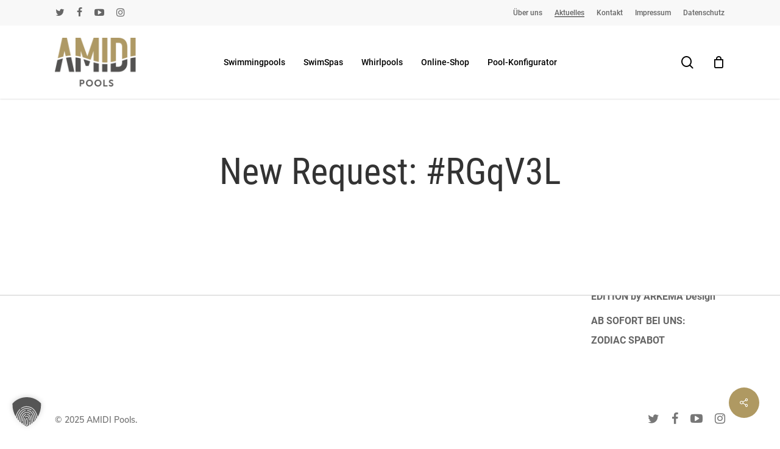

--- FILE ---
content_type: text/css
request_url: https://www.amidi-pools.de/wp-content/plugins/poolkonfig/assets/frontend/css/frontend.css?ver=3.4.4
body_size: 22345
content:
/**
 * Frontend Style.
 *
 * @package  wp-configurator-pro/assets/frontend/css/
 * @since  2.0
 * @version  3.4.4
 */

/* configurator styles */
body {
    background: var(--wpc-body-bg);
}

.wpc-configurator-wrap ul {
    margin: 0;
    list-style: none;
    padding: 0;
}

.wpc-configurator-wrap {
    position: relative;
}

.wpc-configurator-wrap.style1 .wpc-preview-parent-wrap,
.wpc-configurator-wrap.accordion .wpc-preview-parent-wrap,
.wpc-configurator-wrap.accordion-2 .wpc-preview-parent-wrap {
    width: 73%;
    float: left;
}

body.woocommerce .wpc-configurator-wrap.style1 .wpc-summary,
body.woocommerce .wpc-configurator-wrap.accordion .wpc-summary,
body.woocommerce .wpc-configurator-wrap.accordion-2 .wpc-summary,
.wpc-configurator-wrap.style1 .wpc-summary,
.wpc-configurator-wrap.accordion .wpc-summary,
.wpc-configurator-wrap.accordion-2 .wpc-summary,
body.woocommerce .wpc-configurator-wrap.style3 .wpc-summary,
.wpc-configurator-wrap.style3 .wpc-summary {
    width: 27% !important;
    margin-bottom: 70px !important;
    overflow: visible;
    float: right;
}

body.woocommerce .wpc-configurator-wrap.style3 .wpc-summary,
.wpc-configurator-wrap.style3 .wpc-summary {
    width: 38% !important;
}

.woocommerce div.product .style2 div.wpc-summary {
    width: 100%;
}

.wpc-control-item {
    display: inline-block;
    margin-left: 0;
    margin-top: 0;
    margin-right: 30px;
    margin-bottom: 40px;
}

.wpc-control-item .wpc-layer-img {
    width: auto;
    margin-right: 10px;
}

.wpc-control-item .wpc-layer-title {
    color: var(--wpc-controls-group-title-color);
    font-family: var(--wpc-primary-font);
    font-size: 14px;
    margin: 0;
    margin-bottom: 0px;
    display: flex;
    align-items: center;
}

.wpc-layer-title-wrap .wpc-layer-description {
    color: var(--wpc-controls-group-desc-color);
}

.wpc-control-item .wpc-sub-control .wpc-layer-title-wrap .wpc-layer-description {
    color: var(--wpc-controls-sub-group-desc-color);
}

.wpc-control-item .wpc-layer-description {
    width: 100%;
    font-size: 13px;
    text-transform: initial;
    font-weight: normal;
    margin-top: 5px;
    display: block;
    line-height: 1.5;
    margin-bottom: 0;
}

.wpc-control-item .wpc-layer-title-wrap {
    font-weight: 600;
    text-transform: uppercase;
    font-size: 16px;
    display: flex;
    align-items: center;
    margin-bottom: 25px;
}

.wpc-control-item .wpc-layer-title-inner-wrap {
    display: inline-block;
    width: 100%;
}

.wpc-control-item .wpc-layer-title-inner {
    font-family: var(--wpc-primary-font);
    font-size: 14px;
    margin: 0;
    margin-bottom: 0px;
    display: flex;
    align-items: center;
    flex-wrap: wrap;
    flex-basis: 0;
    flex-grow: 1;
}

.wpc-controls-wrap {
    position: relative;
    width: 100%;
    margin-bottom: 25px;
    clear: both;
}

.wpc-sub-control {
    margin-bottom: 0;
    margin-left: 0;
    padding-left: 0;
}

.wpc-sub-control .wpc-control-item:before {
    content: none;
}

.wpc-sub-control .wpc-control-item {
    display: block;
    float: left;
    line-height: 0;
    background: #fff;
    padding: 6px;
    border-radius: 50%;
    margin: 0 5px 10px;
    position: relative;
}

.wpc-sub-control .wpc-control-item.wpc-layer-type-image {
    cursor: pointer;
}

.wpc-sub-control .wpc-control-item.current {
    cursor: default;
}

.wpc-sub-control .custom-icon-color {
    box-shadow: inset 0px 0px 0px 6px #fff;
}

.wpc-sub-control .wpc-control-item img {
    border-radius: 50%;
}

.wpc-sub-control .wpc-control-item.wpc-icon-square {
    border-radius: 0;
}

.wpc-sub-control .wpc-control-item.wpc-icon-square img {
    border-radius: 0;
}

.wpc-sub-control .wpc-control-item.wpc-icon-semi-round {
    border-radius: 5px;
}

.wpc-sub-control .wpc-control-item.wpc-icon-semi-round img,
.wpc-sub-control .wpc-control-item.wpc-icon-semi-round .wpc-control-item-color {
    border-radius: 3px;
}

.wpc-sub-control .wpc-control-item .wpc-control-item-color {
    width: var(--wpc-icon-width);
    height: var(--wpc-icon-height);
}

.wpc-sub-control .wpc-control-item.wpc-icon-round .wpc-control-item-color {
    border-radius: 50%;
}

.wpc-sub-control .wpc-control-item.custom-icon-size img {
    width: auto;
}

.wpc-configurator-wrap .wpc-control-item .wpc-layer-subtitle-text {
    display: none;
}

.wpc-configurator-wrap .wpc-control-item .wpc-sub-control .wpc-layer-title-wrap {
    padding-right: 0;
    line-height: 0;
}

.wpc-sub-control .wpc-control-item.wpc-layer-type-text {
    background: none;
}

/* Configurator Style2 */
.wpc-configurator-wrap.style2 .wpc-summary {
    width: 100%;
    text-align: center;
    margin-bottom: 70px;
}

.wpc-configurator-wrap.style2 .wpc-control-item {
    width: auto;
    text-align: center;
}

.wpc-configurator-wrap.style2 .wpc-configurator {
    float: none;
    margin-right: 0;
}

.wpc-configurator-wrap.style2 .wpc-cart-form-wrapper {
    text-align: center;
}

.wpc-configurator-wrap.style2 .wpc-summary .cart {
    float: none;
    display: inline-block;
    width: auto;
}

.wpc-configurator-wrap.style2 .wpc-summary .quantity {
    float: left;
}

.wpc-configurator-wrap.style2 .wpc-summary .quantity+.single_add_to_cart_button,
.wpc-configurator-wrap.style2 .wpc-summary .cart .quantity+input+button {
    position: relative;
}

.style2 .wpc-control-item .wpc-layer-title-wrap {
    justify-content: center;
    text-align: left;
}

.style2 .wpc-control-item .wpc-layer-title-inner {
    flex-basis: auto;
    flex-grow: inherit;
}

/* Style 3 */
.style3 .wpc-preview-parent-wrap {
    width: 58%;
    float: left;
}

.woocommerce .style3.wpc-single-product-wrap .wpc-summary {
    width: 40%;
}

.wpc-configurator-wrap.style3 .wpc-control-item .wpc-sub-control .wpc-layer-title-wrap {
    padding-right: 0;
}

/* Configurator Accordion */

.wpc-accordion-control .wpc-parent-control > .wpc-control-lists-inner > .wpc-control-item {
    width: 100%;
    margin-bottom: 0;
    border-top: 1px solid var(--wpc-control-separator-color);
    padding: 10px 0px 10px 4px;
    clear: both;
    margin-right: 0;
}

.wpc-accordion-control .wpc-control-item::after {
    content: '';
    clear: both;
    display: table;
}

.wpc-accordion-control .wpc-control-item .wpc-layer-title-wrap {
    font-size: 14px;
    margin-bottom: 0;
    position: relative;
    cursor: pointer;
    line-height: 25px;
}

.wpc-accordion-control .wpc-parent-icon {
    margin-right: 7px;
    margin-top: 1px;
    float: left;
    height: 20px;
}

.wpc-accordion-control .wpc-parent-control > .wpc-control-lists-inner > .wpc-control-item:last-child {
    border-bottom: 1px solid var(--wpc-control-separator-color);
}

.wpc-accordion-control .wpc-control-item > .wpc-sub-control {
    display: none;
    padding-top: 14px;
    padding-bottom: 8px;
    /* to keep active shadow while slideUp*/
    padding-left: 7px;
    padding-right: 7px;
    margin: 0;
    margin-left: -7px;
    margin-right: -7px;
    margin-bottom: 0;
    clear: both;
    float: left;
    width: 100%;
}

.wpc-parent-control > .wpc-control-lists-inner > .wpc-control-item:first-child > .wpc-sub-control {
    display: block;
}

.accordion .wpc-accordion-control .wpc-control-item .wpc-sub-control .wpc-sub-control {
    display: none !important;
}

.wpc-accordion-control .wpc-icon-added .wpc-sub-control {
    margin-left: 25px;
}

.wpc-accordion-control .wpc-sub-control .wpc-control-item:first-child {
    margin-left: 3px;
}

/* Single Product Customize */
.wpc-control-item-info {
    position: absolute;
    bottom: -40px;
    left: 0;
    right: 0;
    height: auto;
    opacity: 0;
    visibility: hidden;
    text-align: center;
    z-index: 2;
    padding: 0;
    margin-bottom: 10px;
    pointer-events: none;
    user-select: none;
}

.wpc-control-item-info-inner {
    text-align: center;
    background: var(--wpc-controls-tooltip-bg);
    padding: 9px 17px 7px;
    font-weight: 600;
    text-transform: uppercase;
    font-size: 12px;
    font-style: normal;
    border-radius: 30px;
    position: relative;
    box-shadow: 0 0 30px rgba(0, 0, 0, 0.07);
}

.wpc-control-item-info-inner span {
    display: inline-block;
}

.wpc-control-item-info-inner span.wpc-hover-price {
    font-weight: bold;
}

.wpc-control-item-info .wpc-control-item-info-inner:before {
    border-bottom: 7px solid var(--wpc-controls-tooltip-bg);
    border-left: 7px solid transparent;
    border-right: 7px solid transparent;
    content: '';
    width: 0;
    height: 0;
    position: absolute;
    top: -6px;
    left: 0;
    right: 0;
    margin: 0 auto;
}

.wpc-single-price {
    clear: both;
    margin: 10px 0 0 0;
    display: inline-block;
    width: 100%;
    font-family: var(--wpc-secondary-font);
}

.wpc-single-price .wpc-total-text {
    color: var(--wpc-total-price-title-color);
    text-transform: uppercase;
    font-weight: 600;
    font-size: 12px;
    margin-bottom: 10px;
    display: block;
}

.wpc-single-price .wpc-price-value {
    color: var(--wpc-total-price-color);
    font-size: 54px;
    margin-top: 0;
    line-height: 1;
    margin-bottom: 10px;
    font-weight: 300;
}

.wpc-single-product-title {
    font-family: var(--wpc-primary-font);
}

.wpc-single-price .wpc-price-value del {
    font-size: 29px;
    vertical-align: super;
    line-height: 1;
    display: inline-block;
}

.wpc-sub-control .wpc-control-item:hover>.wpc-control-item-info {
    opacity: 1;
    visibility: visible;
    transition: opacity ease 0.3s, visibility ease 0.3s;
}

.wpc-sub-control .wpc-control-item.wpc-control-type-label {
    line-height: 20px;
    border-radius: 0;
    padding: 15px;
    margin-bottom: 15px;
    width: 100%;
    display: flex;
    justify-content: space-between;
    align-items: center;
    flex-wrap: wrap;
}

.wpc-sub-control .wpc-control-item.wpc-control-type-label .wpc-control-item-label {
    flex: 2;
    margin-bottom: 0;
}

.wpc-sub-control .wpc-control-item.wpc-control-type-label .wpc-control-item-label .wpc-icon-label {
    display: flex;
    align-items: center;
    justify-content: space-between;
    width: 100%;
}

.wpc-sub-control .wpc-control-item.wpc-control-type-label > img {
    margin-right: 10px;
}

.wpc-sub-control .wpc-control-item.wpc-control-type-label .wpc-control-item-label .wpc-icon-label-inner {
    color: var(--wpc-controls-label-color);
    width: 100%;
    display: flex;
    justify-content: space-between;
    padding: 2px 6px;
}

.wpc-sub-control .wpc-control-item.wpc-control-type-label .wpc-control-item-name {
    font-weight: 600;
    text-transform: uppercase;
    font-size: 12px;
}

.wpc-sub-control .wpc-control-item.wpc-control-type-label .wpc-hover-price {
    float: right;
    font-weight: 600;
    text-transform: uppercase;
    font-size: 12px;
}

.wpc-sub-control .wpc-control-item.wpc-control-type-label.current {
    box-shadow: 0 0 25px rgba(0, 0, 0, 0.1);
}

/* Social Icon on Configurator */
.wpc-share-inner {
    line-height: 1;
    font-size: initial;
    margin-top: 27px;
    margin-top: 0;
    margin-bottom: 30px;
}

.wpc-share-inner a,
.wpc-share-inner span {
    font-size: 14px;
    margin-right: var(--wpc-share-icon-spacing);
    display: inline-block;
    text-align: center;
}

.wpc-share-inner .wpc-copy-clipboard {
    cursor: pointer;
}

@media screen and (max-width: 1024px) {

    .wpc-configurator-wrap.style1 .wpc-preview-parent-wrap,
    .wpc-configurator-wrap.style2 .wpc-preview-parent-wrap,
    .wpc-configurator-wrap.style3 .wpc-preview-parent-wrap,
    .wpc-configurator-wrap.accordion .wpc-preview-parent-wrap,
    .wpc-configurator-wrap.accordion-2 .wpc-preview-parent-wrap,
    body.woocommerce .wpc-configurator-wrap.style1 .wpc-summary,
    body.woocommerce .wpc-configurator-wrap.accordion .wpc-summary,
    body.woocommerce .wpc-configurator-wrap.accordion-2 .wpc-summary,
    .wpc-configurator-wrap.style1 .wpc-summary,
    .wpc-configurator-wrap.accordion .wpc-summary,
    .wpc-configurator-wrap.accordion-2 .wpc-summary,
    body.woocommerce .wpc-configurator-wrap.style3 .wpc-summary,
    .wpc-configurator-wrap.style3 .wpc-summary {
        width: 100% !important;
    }
}

.wpc-control-item .wpc-sub-control .wpc-layer-title-wrap .wpc-layer-title {
    color: var(--wpc-controls-sub-group-title-color);
}

.accordion-2 .wpc-parent-control > .wpc-control-lists-inner > .wpc-control-item {
    background: var(--wpc-control-lists-bg);
    margin-bottom: 10px;
    padding: 0;
    border: 1px solid #e3e3e3;
    clear: both;
}

.accordion-2 .wpc-accordion-control .wpc-control-has-children .wpc-layer-img {
    margin-right: 10px;
    margin-top: 1px;
    height: auto;
}

.accordion-2 .wpc-accordion-control .wpc-icon-added .wpc-sub-control {
    margin-left: 0;
}

.accordion-2 .wpc-controls-wrap .wpc-sub-control .wpc-sub-control {
    padding-left: 10px;
    padding-right: 0;
}

.accordion-2 .wpc-accordion-control .wpc-parent-control > .wpc-control-lists-inner > .wpc-control-item:last-child {
    border-bottom-color: #e3e3e3;
}

/* Parent Title */
.accordion-2 .wpc-controls-wrap .wpc-sub-control .wpc-control-item .wpc-layer-title-wrap {
    border: none;
    font-weight: normal;
    font-size: 12px;
    position: relative;
    margin: 0;
}

.accordion-2 .wpc-parent-control > .wpc-control-lists-inner > .wpc-control-item > .wpc-layer-title-wrap.wpc-group-opened {
    background: var(--wpc-active-control-title-bg);
}

.accordion-2.wpc-configurator-wrap .wpc-control-item .wpc-layer-subtitle-text {
    font-family: var(--wpc-secondary-font);
    display: block;
}

.accordion-2.wpc-configurator-wrap .wpc-control-item .wpc-sub-control .wpc-layer-title-wrap .wpc-layer-title {
    line-height: 20px;
}

.accordion-2.wpc-configurator-wrap .wpc-control-item .wpc-sub-control .wpc-layer-title-wrap .wpc-layer-title .wpc-layer-title-text {
    background: var(--wpc-control-lists-bg);
    z-index: 1;
    padding-right: 10px;
}

.accordion-2 .wpc-controls-wrap .wpc-sub-control .wpc-control-item .wpc-layer-title-wrap .wpc-layer-title-inner {
    background: var(--wpc-control-lists-bg);
    position: relative;
    padding-right: 7px;
    display: flex;
    align-items: center;
}

.accordion-2 .wpc-parent-control > .wpc-control-lists-inner > .wpc-control-item > .wpc-layer-title-wrap {
    background: var(--wpc-control-title-bg);
    color: #414042;
    padding: 10px 20px;
    font-weight: normal;
    font-size: 12px;
    margin: 0;
    display: flex;
    align-items: center;
    justify-content: space-between;
    min-height: 45px;
}

.accordion-2 .wpc-parent-control > .wpc-control-lists-inner > .wpc-control-item > .wpc-current-opened-group + .wpc-sub-control {
    display: block;
}

.accordion-2 .wpc-parent-control > .wpc-control-lists-inner > .wpc-control-item > .wpc-sub-control:last-child {
    margin-bottom: 20px;
}

.accordion-2 .wpc-parent-control > .wpc-control-lists-inner > .wpc-control-item > .wpc-sub-control {
    padding-top: 20px;
}

.accordion-2 .wpc-controls-wrap .wpc-sub-control .wpc-control-has-children:last-child {
    margin-bottom: 0;
}

.accordion-2 .wpc-controls-wrap .wpc-sub-control .wpc-control-item.wpc-control-has-children .wpc-layer-title-wrap {
    background: var(--wpc-control-lists-bg);
    padding: 0;
    padding-right: 20px;
    display: flex;
    align-items: flex-start;
}

.accordion-2 .wpc-controls-wrap .wpc-sub-control .wpc-control-item .wpc-layer-title-wrap:after {
    color: var(--wpc-control-toggle-icon-color);
    content: '\38';
    font-family: 'wp-configurator' !important;
    position: absolute;
    right: 0;
    text-align: right;
    line-height: 20px;
    display: block;
    background: var(--wpc-control-lists-bg);
    text-transform: none;
}

.accordion-2 .wpc-controls-wrap .wpc-sub-control .wpc-control-item > .wpc-group-opened.wpc-layer-title-wrap:after {
    transform: rotate(90deg);
    text-align: center;
}

.accordion-2 .wpc-parent-control > .wpc-control-lists-inner > .wpc-control-item > .wpc-layer-title-wrap:after {
    color: var(--wpc-control-toggle-icon-color);
    content: '\38';
    font-family: 'wp-configurator' !important;
    text-transform: none;
    display: block;
    transform: rotate(0deg);
}

.accordion-2 .wpc-controls-wrap .wpc-sub-control .wpc-control-item .wpc-layer-title:after {
    color: var(--wpc-control-toggle-icon-color);
}

.accordion-2 .wpc-controls-wrap .wpc-sub-control .wpc-control-item .wpc-layer-title:before {
    content: '';
    display: block;
    height: 1px;
    background: var(--wpc-control-separator-color);
    width: 100%;
    position: absolute;
    margin-top: 0;
}

.accordion-2 .wpc-parent-control > .wpc-control-lists-inner > .wpc-control-item > .wpc-group-opened.wpc-layer-title-wrap:after {
    transform: rotate(90deg);
}

.accordion-2 .wpc-parent-control > .wpc-control-lists-inner > .wpc-control-item:first-child > .wpc-sub-control {
    display: block;
}

/* WPC Controls Image List */
.accordion-2 .wpc-controls-wrap .wpc-sub-control {
    padding: 11px 20px 8px 20px;
    margin: 0;
    display: none;
    background: var(--wpc-control-lists-bg);
}

.accordion-2 .wpc-controls-wrap .wpc-sub-control:last-child {
    margin-bottom: 0;
    padding-bottom: 0;
}

.accordion-2 .wpc-controls-wrap .wpc-sub-control .wpc-control-item {
    margin-left: 0;
    margin-right: 6px;
    padding: 0;
    box-shadow: none;
}

.wpc-config-element:not(.accordion-2):not(.popover):not(.independent-racing) .wpc-sub-control .wpc-control-item {
    box-shadow: inset 0px 0px 0px 6px var(--wpc-controls-border-color);
}

.wpc-config-element:not(.accordion-2):not(.popover):not(.independent-racing) .wpc-sub-control .wpc-control-item.current {
    box-shadow: 0 0 25px var(--wpc-active-controls-box-shadow-color);
}

.accordion-2 .wpc-controls-wrap .wpc-sub-control .wpc-control-item.wpc-layer-type-image {
    border: 2px solid var(--wpc-controls-border-color);
}

.accordion-2 .wpc-controls-wrap .wpc-sub-control .wpc-control-item.wpc-layer-type-image:hover {
    border-color: #ebebeb;
}

.accordion-2 .wpc-accordion-control.wpc-controls-wrap .wpc-sub-control .wpc-control-item:first-child {
    margin-left: 0;
}

.accordion-2 .wpc-sub-control .wpc-control-item.wpc-control-has-children {
    border: none;
}

.accordion-2 .wpc-controls-wrap .wpc-sub-control .wpc-control-item.current {
    box-shadow: none;
}

.accordion-2 .wpc-controls-wrap .wpc-sub-control .wpc-control-item.wpc-layer-type-image.current {
    border: 2px solid var(--wpc-active-controls-border-color);
}

.accordion-2 .wpc-controls-wrap .wpc-sub-control .wpc-control-item.wpc-control-has-children {
    cursor: default;
    border: none;
}

.accordion-2 .wpc-sub-control .wpc-control-item.custom-icon-size img {
    display: flex;
}

/* WPC Controls Inner Image List */
.accordion-2 .wpc-controls-wrap .wpc-sub-control .wpc-control-has-children {
    border-radius: 0;
    display: block;
    margin: 0px 0 12px 0;
    padding: 0;
    width: 100%;
    height: auto;
}

.accordion-2 .wpc-controls-wrap .wpc-control-has-children .wpc-control-has-children .wpc-layer-img {
    margin-right: 0;
    margin-top: 0;
    padding-right: 7px;
    float: left;
    display: flex;
    /* background: #fff; */
    z-index: 1;
}

.accordion-2 .wpc-sub-control .wpc-control-item.wpc-control-has-children > .wpc-control-item-info {
    display: none;
}

#wpadminbar #wp-admin-bar-wpc-configurator-edit>.ab-item:before {
    content: '\f464';
    top: 2px;
}

/* Image loader */
.wpc-control-item.image-loading {
    position: relative;
}

.wpc-control-item.image-loading:before {
    content: '';
    border-radius: 50%;
    width: 24px;
    height: 24px;
    border: 3px solid rgba(150, 150, 150, 0.2);
    border-top-color: #c1c1c1;
    animation: trspin 1s infinite linear;
    color: black;
    right: 0px;
    display: inline-block;
    margin: 0;
    position: absolute;
    top: 0;
    right: 0;
    left: 0;
    bottom: 0;
    margin: auto;
}

@-webkit-keyframes trspin {
    0% {
        -webkit-transform: rotate(0deg);
        transform: rotate(0deg);
    }

    100% {
        -webkit-transform: rotate(360deg);
        transform: rotate(360deg);
    }
}

@keyframes trspin {
    0% {
        -webkit-transform: rotate(0deg);
        -moz-transform: rotate(0deg);
        transform: rotate(0deg);
    }

    100% {
        -webkit-transform: rotate(360deg);
        -moz-transform: rotate(360deg);
        transform: rotate(360deg);
    }
}

.wpc-configurator-wrap.style2 .wpc-floating-icons {
    top: 120px;
}

/* WPC Icon Hover Tooltip Correction */
.wpc-control-item-info-inner {
    display: flex;
    align-items: center;
    justify-content: center;
    line-height: 1;
    font-family: var(--wpc-secondary-font);
}

.wpc-control-item-info-inner span.wpc-control-item-name,
.wpc-control-item-info-inner span.wpc-hover-price {
    color: var(--wpc-controls-tooltip-color);
    white-space: nowrap;
}

.wpc-control-item-info {
    display: flex;
    justify-content: center;
    margin-bottom: 0;
}

/* Inline Text Style */
.wpc-controls-wrap .wpc-sub-control .wpc-control-item.wpc-control-type-inline-text {
    line-height: 20px;
    border-radius: 0;
    margin-bottom: 15px;
    font-size: 14px;
    padding: 4px 12px;
    display: inline-block;
    border: 2px solid transparent;
    box-shadow: none !important;
}

.wpc-controls-wrap .wpc-sub-control .wpc-control-item.wpc-control-type-inline-text .wpc-icon-label {
    margin-bottom: 0;
}

.wpc-controls-wrap .wpc-sub-control .wpc-control-item.wpc-control-type-inline-text.current {
    border: 2px solid #999;
}



--- FILE ---
content_type: text/css
request_url: https://www.amidi-pools.de/wp-content/themes/salient-child/style.css?ver=16.1.3
body_size: 19047
content:
/*
Theme Name: Salient Child Theme
Theme URI: http: //mysite.com/
Description: This is a custom child theme for Salient
Author: My Name
Author URI: http: //mysite.com/
Template: salient
Version: 0.1
*/

*[id^='readlink'],
*[id^='readlink']:hover {
    color: #af9962;
}


strong {
    font-weight: 700;
}


.woocommerce .material.product .product-wrap .product-add-to-cart a,
.products a.ajax_add_to_cart,
.single-product-summary p.stock.out-of-stock {
    xdisplay: none !important;
}

body[data-header-color="custom"] #search-outer #search .span_12 span {
    display: none;
}

body.material #search-outer #search #search-box input[type="text"] {
    text-transform: unset;
}

.as-fancybox-grid .nectar-fancy-box[data-style="color_box_hover"] .box-inner-wrap {
    padding: 10% 10%;

}

.as-bauweise-wrapper .col.span_12.left p,
.as-poolboder-wrapper p {
    font-size: 13px;
    line-height: 20px;

}

.as-bauweise-wrapper .nectar-carousel-flickity-fixed-content .nectar-carousel-fixed-content {
    width: 45%;
}

.as-bauweise-wrapper .nectar-carousel-flickity-fixed-content .nectar-flickity {
    margin-left: 46%;
    width: 100%;
}

.as-bauweise-wrapper .cell p {
    margin-bottom: 20px !important;
}

.as-formen-wrapper .nectar-flip-box .flip-box-back .inner,
.as-formen-wrapper .nectar-flip-box .flip-box-front .inner {
    padding: 20px;
}

.as-formen-wrapper .nectar-flip-box[data-v_text_align="center"][data-flip-direction="vertical-to-top"] .flip-box-front .inner {
    -ms-transform: translateY(38%) translateZ(50px) scale(.95);
    transform: translateY(38%) translateZ(50px) scale(.95);
    -webkit-transform: translateY(38%) translateZ(50px) scale(.95);
}


@media only screen and (min-width: 1px) and (max-width: 1000px) {
    .as-bauweise-wrapper .nectar-carousel-flickity-fixed-content .nectar-carousel-fixed-content {
        position: relative;
        width: 100% !important;
        margin-right: 0;
        transform: none;
        top: 0;
    }

    body .nectar-carousel-flickity-fixed-content .nectar-flickity {
        margin-left: 0 !important;
    }
}


.woocommerce-tabs .full-width-content .tab-container {
    padding: 0 !important;
}

.wcpoa_attachment_name {
    display: inline;
}

.wcpoa_attachmentbtn {
    float: right;
    color: rgb(175, 153, 98) !important;
    border: 2px solid rgba(175, 153, 98, 0.75) !important;
    background-color: transparent !important;
    border-radius: 4px !important;
    -webkit-border-radius: 4px !important;
    padding: 9px 24px !important;
    line-height: 23px;
}


#as-flip-wrapper .flip-box-back {
    font-size: 14px;
    line-height: 26px;
}

#as-flip-wrapper .flip-box-back .nectar-button {
    margin-top: 20px;
}


.woocommerce .product-wrap {
    background: #fff;
}

.woocommerce ul.products li.product.classic .product-wrap img {
    max-height: 180px;
    width: auto;
    background: #fff;
    margin: 0 auto;
}

.woocommerce .product-wrap {
    border: 1px solid rgba(0, 0, 0, 0.07);
}

.woocommerce .span_9 ul.products li.product, .woocommerce-page .span_9 ul.products li.product {
    margin-bottom: 5% !important;
}


.woocommerce .woocommerce-result-count {
    right: 260px !important;
}


.widget.woocommerce.widget_shopping_cart .wc-gzd-total-mini-cart {
    display: none !important;
}

.single #single-below-header > span {
    border: 0;
}

#ap-home-slider .nectar-shape-divider-wrap {
    z-index: 11;
}

#ap-home-slider .swiper-slide .slide-bg-wrap .slide-bg-overlay {
    background: rgba(10, 10, 10, 0.91);
    background: linear-gradient(45deg, rgba(10, 10, 10, 0.91) 0%, rgba(175, 153, 98, 0.8) 100%);
    opacity: 0.8 !important;
}

#ap-home-slider h2 {
    font-weight: 700;
    margin-bottom: 20px;
}


#ap-home-slider .nectar-slider-wrap.loaded .swiper-slide .content {
    margin-top: -40px;
}


#ap-home-slider .swiper-slide .content p {
    font-size: 21px;
    line-height: 33px;
}

#ap-home-slider .swiper-slide .content .buttons {
    padding-top: 50px;
}

.BorlabsCookie ._brlbs-content-blocker ._brlbs-embed {
    width: 100%;
}

.stock.out-of-stock {
    display: none !important;
}

.wpc-summary-list > ul {
    border: 0;
}

.wpcf7-form-control-wrap {
    margin: 0;
}

.wpcf7 hr {
    height: 1px;
    background-color: #ccc;
    border: none;
}

.container-wrap {
    border-bottom: 1px solid #ccc;
}


.wpc-popup.active .overlay {
    background: rgba(10, 10, 10, 0.9);
    background: linear-gradient(45deg, rgba(10, 10, 10, 0.9) 0%, rgba(175, 153, 98, 0.8) 100%);
    opacity: 0.8 !important;
}

.wpcf7 .wpc-popup-wrap,
.wpcf7 .wpc-popup-wrap.wpc-popup-full .wpc-popup,
.wpcf7 .wpc-summary-content-wrap {
    position: static;
    padding: 0;
    height: auto;
}

.wpcf7 .wpc-popup-wrap.wpc-popup-full .wpc-popup,
.wpcf7 .wpc-popup-inner {
    height: auto;
    max-width: none;
}

.wpcf7 .wpc-summary-content-inner {
    overflow: auto;
    height: auto;
}

.wpc-popup-full .wpc-form {
    background: #fff;
    padding: 0;
    border-radius: 5px;
}

.wpcf7 .wpc-popup-full .wpc-form,
.wpcf7 .wpc-popup-inner {
    width: 100%;
}


.wpcf7 .wpc-popup-inner {
    padding: 0;
    margin: 0;
    overflow: auto;
}


.uacf7-form-9688 > .uacf7-row {
    display: flex;
}

.single .heading-title[data-header-style="default_minimal"] #single-below-header span.meta-author,
.single .heading-title[data-header-style="default_minimal"] #single-below-header span.meta-comment-count,
.uacf7-prev, .uacf7-next,
.wpc-config-title-wrap,
#summary-konfig li:nth-child(1),
#summary-konfig li:nth-child(7),
#summary-konfig li:nth-child(8),
#summary-konfig li.vorschau,
#summary-konfig li.randsteine,
#summary-konfig li.ausschnitt,
.wpc-summary-list-child-title:after {
    display: none;
}

body.wpc-popup-initialized {
    overflow: hidden;
}

body.wpc-popup-initialized #header-outer {
    z-index: 10 !important;
}

.wpc-config-element.wpc-popup-wrap.wpc-popup-full .wpc-popup {
    background: none;
    width: 100%;
    left: 0;
    overflow: auto;
}

#summary-konfig {
    margin-bottom: 20px;
}

#summary-konfig li span {
    display: inline-block;
    white-space: nowrap;
}

.wpc-popup-full .wpc-summary-lists-wrap .wpc-summary-title {
    display: block !important;
}

#wpcf7-f9688-o1 p {
    font-family: Roboto;
    font-weight: normal;
}

.wpc-summary-lists-wrap {
    padding: 0;
}

#wpcf7-f9688-o1 p strong {
    font-family: Roboto;
    font-weight: 900;
}

.amz_configurator-template-default #wp-admin-bar-wpc-configurator-edit {
    display: none;
}


.wpc-single-product-titlewrap {
    margin-top: 50px;
}

.wpc-single-product-title {
    font-size: 34px;
}


.wpc-control-type-color.wpc-layer-type-group ul li:first-child .wpc-control-item-color {
    border: 1px solid #ccc;
}

.wpc-control-type-color.wpc-layer-type-group .wpc-sub-control .wpc-control-item,
.wpc-control-item-label {
    padding: 5px !important;
    margin: 0;
    height: 100%;
}

.wpc-control-type-color.wpc-layer-type-group .wpc-sub-control .wpc-control-item {
    width: 16.5% !important;
    aspect-ratio: 1 / 1;

    display: flex;
    float: none;
}

.wpc-control-type-color.wpc-layer-type-group .wpc-sub-control .wpc-control-lists-inner {
    display: flex;
    width: 100%;
    flex-direction: row;
    flex-wrap: nowrap;
    align-items: stretch;
    align-content: space-between;
}


.wpc-control-type-color.wpc-layer-type-group .wpc-sub-control .wpc-control-item .wpc-control-item-color {
    width: 100%;
    height: auto;
}


.wpc-sub-control .wpc-control-item.current {
    box-shadow: none !important;
    border: 1px solid black;
}

.wpc-sub-control .wpc-control-item {
    padding: 0 !important;
    border: 1px solid transparent;
}

.custom-icon-img {
    display: none !important;
}

.sum_poolsize * {
    display: inline-block;
}


.wpc-accordion-control .wpc-parent-control > .wpc-control-lists-inner > .wpc-control-item:nth-child(4) li,
.ap-konfig-right-col .wpc-accordion-control .wpc-parent-control > .wpc-control-lists-inner > .wpc-control-item:nth-child(3) li,
.wpc-accordion-control .wpc-parent-control > .wpc-control-lists-inner > .wpc-control-item:nth-child(5) li {
    width: 20%;
    border-radius: 0;
    padding: 0;
    margin: 0;
}

.wpc-accordion-control .wpc-parent-control > .wpc-control-lists-inner > .wpc-control-item:nth-child(4) li {
    height: 100%;
    display: flex;
    vertical-align: bottom;
    align-items: center;
    width: auto;
    padding: 5px !important;
    border: 1px solid #fff;
    margin: 0 2px 5px 0;

}

.wpc-accordion-control .wpc-parent-control > .wpc-control-lists-inner > .wpc-control-item:nth-child(4) li.current {
    border: 1px solid #000;
}

.Xwpc-accordion-control .wpc-parent-control > .wpc-control-lists-inner > .wpc-control-item:nth-child(4) li:last-child {
    display: none;
}


.wpc-accordion-control .wpc-parent-control > .wpc-control-lists-inner > .wpc-control-item:nth-child(4) li p {
    padding: 0;
    width: 100%;
    text-align: left;
    background: #f1f1f1;
    padding: 8px;

}

.wpc-accordion-control .wpc-parent-control > .wpc-control-lists-inner > .wpc-control-item:nth-child(1) li img,
.wpc-accordion-control .wpc-parent-control > .wpc-control-lists-inner > .wpc-control-item:nth-child(4) li img,
.ap-konfig-right-col .wpc-parent-control > .wpc-control-lists-inner > .wpc-control-item:nth-child(3) li img,
.wpc-accordion-control .wpc-parent-control > .wpc-control-lists-inner > .wpc-control-item:nth-child(5) li img {
    padding: 5px;

}

.wpc-accordion-control .wpc-parent-control > .wpc-control-lists-inner > .wpc-control-item:nth-child(3) li:nth-child(4n+1),
.wpc-accordion-control .wpc-parent-control > .wpc-control-lists-inner > .wpc-control-item:nth-child(4) li:nth-child(4n+1),
.wpc-accordion-control .wpc-parent-control > .wpc-control-lists-inner > .wpc-control-item:nth-child(5) li:nth-child(4n+1) {
    margin-left: 0;
}

.wpc-accordion-control .wpc-parent-control > .wpc-control-lists-inner > .wpc-control-item:nth-child(3) li img,
.wpc-accordion-control .wpc-parent-control > .wpc-control-lists-inner > .wpc-control-item:nth-child(4) li img,
.wpc-accordion-control .wpc-parent-control > .wpc-control-lists-inner > .wpc-control-item:nth-child(5) li img {
    width: 100%;
    height: auto;
    border-radius: 0;

}

.ap-konfig-right-col .wpc-layer-title {
    font-size: 16px !important;
    line-height: 50px;
}


.wpc-config-element .wpc-primary-btn, .wpc-config-element .wpcf7-submit {
    text-transform: uppercase;
    height: auto;
    width: 100%;
    text-align: center;
    background: #af9962;
}

#wpcf7-f9612-o1 * {
    font-family: 'Roboto' !important;
    font-weight: normal;
}

#wpcf7-f9612-o1 strong {
    font-weight: bold;
}

.ap-konfig-fixed {
    position: fixed;
}


.ap-konfig-preview {
    margin: 0 auto;
}


.ap-right-col .wpc-control-lists-inner {
    margin: 0;
}


.ap-right-col ul > li.wpc-layer-type-group:nth-child(2),
.ap-right-col ul > li.wpc-layer-type-group:nth-child(5),
.ap-right-col ul > li.wpc-layer-type-group:nth-child(6),
.ap-right-col ul > li.wpc-layer-type-group:nth-child(7),
.ap-right-col ul > li:nth-child(1) ul > li:nth-child(3),
.ap-right-col ul > li:nth-child(1) ul > li:nth-child(4),
.ap-right-col ul > li:nth-child(1) ul > li:nth-child(5),
.ap-right-col ul > li:nth-child(1) ul > li:nth-child(6),
#Xap-konfig .ap-right-col ul > li.wpc-layer-type-group:nth-child(4) ul > li:nth-child(6),
div.wpc-popup-summary > div.wpc-summary-list > ul > li:nth-child(7),
.wpc-form-title,
.wpc-summary-list-group-price, .wpc-summary-list-price, .wpc-sign {
    display: none !important;
}


.ap-right-col ul > li.wpc-layer-type-group:nth-child(4) .wpc-control-lists-inner {
    width: 100%;

}


.ap-right-col ul > li.wpc-layer-type-group:nth-child(4) .wpc-control-lists-inner .wpc-controls-wrap .wpc-sub-control .wpc-control-item.wpc-control-type-inline-text .wpc-icon-label {
    text-align: center;
    display: inline-block;
    padding: 12px 6px;
    background: #f1f1f1;
    height: 100%;
}

.ap-konfig-right-col ul > li.wpc-layer-type-group:nth-child(1) .wpc-control-lists-inner {
    display: flex;
}

.ap-konfig-right-col ul > li.wpc-layer-type-group:nth-child(2) {
    display: block !important;
}


.wpc-form.wpc-contact-form strong {

    font-family: Roboto Condensed;
}

.wpc-accordion-control .wpc-control-item > .wpc-sub-control {
    padding-right: 0;
}

.wpc-summary-list li ul li {
    padding: 0 0 0 10px;
}

#summary-konfig .wpc-summary-list ul li, .wpc-summary-total-wrap .wpc-summary-total {
    flex-wrap: nowrap;
    flex-direction: row;
    justify-content: flex-end;
}

.wpc-form.wpc-contact-form p {
    padding-bottom: 0;

}

.uacf7-column-custom-width.text-right {
    text-align: right;
}

.wpc-form select {
    height: 30px;
}

.wpc-config-element .wpc-close-btn {
    top: 30px;
}

.wpc-popup-summary-inner-child,
.wpc-summary-content-inner-child {
    max-width: 1020px;
}

.wpc-summary-content-inner-child {
    height: auto;
}

.wpc-popup.wpc-quote-form-summary-popup .wpc-summary-content-wrap {
    padding: 30px 0px 30px 0px !important;
    height: auto;
}


.wpc-popup-summary-wrap {
    height: auto;
}

.uacf7-form-9688 > div > div > .uacf7-col-6:nth-child(2) {
    border-left: 1px solid lightgrey;
    padding-bottom: 0;

}

.form-left,
#summary-wrapper {
    padding: 30px;
}


.form-right {
    padding: 30px;
    background: #e4e4e4;
    padding-bottom: 0;
    height: 100%;

}


.uacf7-form-9688 .wpcf7-form-control-wrap {
    margin: 0;
}

.uacf7-form-9688 > div > div > .uacf7-col-6:nth-child(2) .wpcf7-form-control-wrap {
    margin-bottom: 10px;
}

.wpc-contact-form-parent-wrap .wpc-summary-content-wrap .wpc-summary-content-inner {
    padding: 0;
    width: 100%;
}

.wpc-form.wpc-contact-form input[type="text"],
.wpc-form.wpc-contact-form input[type="email"],
.wpc-form.wpc-contact-form input[type="tel"],
.wpc-form.wpc-contact-form textarea {
    background: #fff !important;
}

.wpc-control-item.wpc-control-type-label,
.wpc-sub-control .wpc-control-item.wpc-control-type-label {
    float: none;
    margin: 0;
}

.wpc-control-item.wpc-control-type-label > p > span > span,
.wpc-sub-control .wpc-control-item.wpc-control-type-label .wpc-icon-label {
    height: 100%;
}

.wpc-sub-control .wpc-control-item.wpc-control-type-label .wpc-icon-label span {
    text-align: center;
    width: 100%;
    text-transform: none;
    font-size: 14px;
}

#ap-konfig .wpc-sub-control > ul > li.wpc-control-item.wpc-control-type-label > p > span,
#ap-konfig .wpc-sub-control .wpc-control-item.wpc-control-type-label .wpc-icon-label .wpc-icon-label-inner {
    text-align: center;
    display: inline-block;
    padding: 12px 6px;
    background: #f1f1f1;
    height: 100%;
}

.wpc-sub-control > ul > li.wpc-control-item.wpc-control-type-label > p > span > span,
.wpc-sub-control .wpc-control-item.wpc-control-type-label .wpc-icon-label .wpc-icon-label-inner span {
    height: 100%;
    display: flex;
    align-items: center;
    justify-content: center;
}

.amz_configurator-template-default .wpc-config-element-10316.accordion ul > li.wpc-layer-type-group:nth-child(2),
.amz_configurator-template-default .wpc-config-element-10316.accordion ul > li.wpc-layer-type-group:nth-child(6),
.wpc-control-item .wpc-layer-description {
    display: none;

}

.wpc-control-item.wpc-group-active .wpc-layer-description {
    display: block !important;
}


.wpc-contact-form .form-row {
    display: flex;
    margin: 0 -10px;
}

.form-row > div {
    padding: 0 10px;
}

.form-row.no-gap {
    padding: 0px 10px;
}

.form-row.no-gap > div {
    padding: 0px;
}

.form-row .w-70 {
    width: 70%;
}

.form-row .w-60 {
    width: 60%;
}

.form-row .w-50 {
    width: 50%;
}

.form-row .w-40 {
    width: 40%;
}

.form-row .w-30 {
    width: 30%;
}

.irs--round .irs-from, .irs--round .irs-to, .irs--round .irs-single {
    background-color: #af9962;
    color: white;
}

.irs--round .irs-bar {
    background-color: #535150;
}

.irs--round .irs-from:before, .irs--round .irs-to:before, .irs--round .irs-single:before {
    border-top-color: #af9962;
}

.irs--round .irs-handle {
    border: 4px solid #af9962
}

.wpcf7-not-valid-tip {
    background: none;
    color: red !important;
    padding: 0px 15px 10px !important;
    box-shadow: none !important;
}

.woocommerce-loop-category__title {
    display: none;
}

body.woocommerce:not(.single-product) ul.products[data-n-desktop-columns="3"] li.product-category.product {
    margin-bottom: 40px !important;
}

@media only screen and (max-width: 767px) {

    .form-row {
        flex-direction: column;
    }

    .form-row > div {
        padding: 0 10px;
        width: 100% !important;
    }


    .uacf7-form-9688 > .uacf7-row {
        flex-direction: column;
    }


    .wpc-config-element .wpc-close-btn {
        top: 0px;
    }

    .wpc-popup.wpc-quote-form-summary-popup .wpc-summary-content-wrap {
        padding: 0 !important;
    }

    .form-left hr {
        background: none;
        border: none;
        margin: 15px 0;
    }

    .budget-title {
        margin-top: -30px;
        margin-bottom: 40px;
    }

    .wpc-summary-lists-wrap {
        margin-bottom: 30px;
    }
}


@media only screen and (max-width: 690px) {


    #ap-home-slider .nectar-shape-divider-wrap {
        height: 50px !important;
    }

    #ap-home-slider .nectar-shape-divider-wrap:not([data-using-percent-val="true"]) .nectar-shape-divider {
        height: 100%;
    }

    #ap-home-slider .swiper-slide .content .buttons {
        padding-top: 10px;
    }

    #ap-home-slider .nectar-slider-wrap.loaded .swiper-slide .content {
        margin-top: -10px;
    }


}

.material-search-open.results-shown .nectar-ajax-search-results {
    min-height: 350px;
}

.woocommerce ul.products li.product.classic .onsale {
    display: none;
}

.woocommerce ul.products li.product .price del, .woocommerce-page ul.products li.product .price del,
.woocommerce #content div.product p.price del, .woocommerce #content div.product span.price del, .woocommerce div.product p.price del, .woocommerce div.product span.price del, .woocommerce-page #content div.product p.price del, .woocommerce-page #content div.product span.price del, .woocommerce-page div.product p.price del, .woocommerce-page div.product span.price del {
    font-size: inherit;
    color: #000;
}

.woocommerce:where(body:not(.woocommerce-block-theme-has-button-styles)) #respond input#submit.alt, .woocommerce:where(body:not(.woocommerce-block-theme-has-button-styles)) a.button.alt, .woocommerce:where(body:not(.woocommerce-block-theme-has-button-styles)) button.button.alt, .woocommerce:where(body:not(.woocommerce-block-theme-has-button-styles)) input.button.alt, :where(body:not(.woocommerce-block-theme-has-button-styles)) .woocommerce #respond input#submit.alt, :where(body:not(.woocommerce-block-theme-has-button-styles)) .woocommerce a.button.alt, :where(body:not(.woocommerce-block-theme-has-button-styles)) .woocommerce button.button.alt, :where(body:not(.woocommerce-block-theme-has-button-styles)) .woocommerce input.button.alt{
    background: #af9962;
}

.wpcf7-form.sent .frc-captcha {
    display: none;
}

--- FILE ---
content_type: text/javascript
request_url: https://www.amidi-pools.de/wp-content/plugins/contact-form-7-range-slider/frontend/js/range_slider.js?ver=1763796607
body_size: 35
content:
(function($) {
"use strict";
	jQuery(document).ready(function($){
	    $(".cf7_range_slider").ionRangeSlider();
	})
})(jQuery);

--- FILE ---
content_type: text/javascript
request_url: https://www.amidi-pools.de/wp-content/themes/salient-child/js/amidi.js?ver=6.8.3
body_size: 6545
content:
//Function checks if a given script is already loaded
function isScriptLoaded(src) {
    return document.querySelector('script[src="' + src + '"]') ? true : false;
}

//When a reply link is clicked, check if reply-script is loaded. If not, load it and emulate the click
jQuery('.comment-reply-link').click(function () {
    if (!(isScriptLoaded("/wp-includes/js/comment-reply.min.js"))) {
        var script = document.createElement('script');
        script.src = "/wp-includes/js/comment-reply.min.js";
        script.onload = emRepClick(jQuery(this).attr('data-commentid'));
        document.head.appendChild(script);
    }
});

//Function waits 50 ms before it emulates a click on the relevant reply link now that the reply script is loaded
function emRepClick(comId) {
    sleep(50).then(() => {
        document.querySelectorAll('[data-commentid="' + comId + '"]')[0].dispatchEvent(new Event('click'));
    });
}

//Function does nothing, for a given amount of time
function sleep(time) {
    return new Promise((resolve) => setTimeout(resolve, time));
}

jQuery(document).ready(function () {


    jQuery('.woocommerce-product-details__short-description .nectar-button').click(function () {
        jQuery(".anfrage_tab > a").trigger("click");
    });

    jQuery('.konfig-back').click(function () {
        jQuery(".wpc-close-btn").trigger("click");
    });


    jQuery('.Xwpc-primary-btn').click(function () {
        setTimeout(function () {
            //get the offset of the target in the page
            var scroll = jQuery('#konfig-form').offset().top - 1;

            jQuery('html, body').animate({
                scrollTop: scroll
            }, 500);
        }, 300);

    });









    jQuery(".wpc-summary-lists-wrap").appendTo("#summary-konfig");

    jQuery(".Xwpc-popup-wrap").appendTo("#konfig-form");


    /*

        var pool_laenge = jQuery('input[name*="uacf7_range_slider-laenge"]').val();
        jQuery('.sum_pool_laenge').text(pool_laenge);


        jQuery('input[name*="uacf7_range_slider-laenge"] ').on('blur', function() {
            var pool_laenge = jQuery(this).val();
            jQuery('.sum_pool_laenge').text(pool_laenge);
        });

        var pool_breite = jQuery('input[name*="uacf7_range_slider-breite"]').val();
        jQuery('.sum_pool_breite').text(pool_breite);

        jQuery('input[name*="uacf7_range_slider-breite"] ').on('blur', function() {
            var pool_breite = jQuery(this).val();
            jQuery('.sum_pool_breite').text(pool_breite);
        });

        var pool_terrasse = jQuery('select[name*="Randsteine"]').val();
        jQuery('.sum_pool_terrasse').text(pool_terrasse);

        jQuery('select[name*="Randsteine"] ').on('blur', function() {
            var pool_terrasse = jQuery(this).val();
            jQuery('.sum_pool_terrasse').text(pool_terrasse);
        });

        var pool_gegenstrom = jQuery('select[name*="Gegenstromanlage"]').val();
        jQuery('.sum_pool_gegenstrom').text(pool_gegenstrom);

        jQuery('select[name*="Gegenstromanlage"] ').on('blur', function() {
            var pool_gegenstrom = jQuery(this).val();
            jQuery('.sum_pool_gegenstrom').text(pool_gegenstrom);
        });


        var pool_scheinwerfer = jQuery('select[name*="Scheinwerfer"]').val();
        jQuery('.sum_pool_scheinwerfer').text(pool_scheinwerfer);

        jQuery('select[name*="Scheinwerfer"] ').on('blur', function() {
            var pool_scheinwerfer = jQuery(this).val();
            jQuery('.sum_pool_scheinwerfer').text(pool_scheinwerfer);
        });


        var pool_wasserbehandung = jQuery('select[name*="Wasserbehandlung"]').val();
        jQuery('.sum_pool_wasserbehandlung').text(pool_wasserbehandung);

        jQuery('select[name*="Wasserbehandlung"] ').on('blur', function() {
            var pool_wasserbehandung = jQuery(this).val();
            jQuery('.sum_pool_wasserbehandlung').text(pool_wasserbehandung);
        });


        var pool_beheizung = jQuery('select[name*="Beheizung"]').val();
        jQuery('.sum_pool_beheizung').text(pool_beheizung);

        jQuery('select[name*="Beheizung"] ').on('blur', function() {
            var pool_beheizung= jQuery(this).val();
            jQuery('.sum_pool_beheizung').text(pool_beheizung);
        });


        var pool_interessiert = jQuery('select[name*="interessiert"]').val();
        jQuery('.sum_pool_interessiert').text(pool_interessiert);

        jQuery('select[name*="interessiert"] ').on('blur', function() {
            var pool_interessiert = jQuery(this).val();
            jQuery('.sum_pool_interessiert').text(pool_interessiert);
        });


        var pool_budget = jQuery('input[name*="uacf7_range_slider-budget"]').val();
        jQuery('.sum_pool_budget').text(pool_budget);

        jQuery('input[name*="uacf7_range_slider-budget"] ').on('blur', function() {
            var pool_budget = jQuery(this).val();
            jQuery('.sum_pool_budget').text(pool_budget);
        });



        var contact_name = jQuery('input[name*="your-name"]').val();
        jQuery('.sum_contact_name').text(contact_name);

        jQuery('input[name*="your-name"] ').on('blur', function() {
            var contact_name = jQuery(this).val();
            jQuery('.sum_contact_name').text(contact_name);
        });





        var contact_ort = jQuery('input[name*="ort"]').val();
        jQuery('.sum_contact_ort').text(contact_ort);

        jQuery('input[name*="ort"] ').on('blur', function() {
            var contact_ort = jQuery(this).val();
            jQuery('.sum_contact_ort').text(contact_ort);
        });


        var contact_mail = jQuery('input[name*="your-email"]').val();
        jQuery('.sum_contact_mail').text(contact_mail);

        jQuery('input[name*="your-email"] ').on('blur', function() {
            var contact_mail = jQuery(this).val();
            jQuery('.sum_contact_mail').text(contact_mail);
        });



        var contact_telefon = jQuery('input[name*="tel-96"]').val();
        jQuery('.sum_contact_telefon').text(contact_telefon);

        jQuery('input[name*="tel-96"] ').on('blur', function() {
            var contact_telefon = jQuery(this).val();
            jQuery('.sum_contact_telefon').text(contact_telefon);
        });


        var contact_anmerkung = jQuery('textarea[name*="textarea-880]').val();
        jQuery('.sum_contact_anmerkung').text(contact_anmerkung);

        jQuery('textarea[name*="textarea"] ').on('blur', function() {
            var contact_anmerkung = jQuery(this).val();
            jQuery('.sum_contact_anmerkung').text(contact_anmerkung);
        });
    */


});
